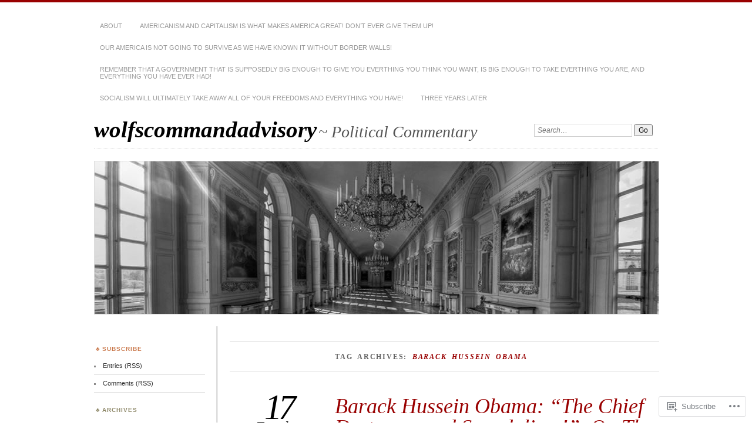

--- FILE ---
content_type: text/html; charset=UTF-8
request_url: https://wolfscommandadvisory.com/tag/barack-hussein-obama/
body_size: 20794
content:
<!DOCTYPE html>
<!--[if IE 7]>
<html id="ie7" lang="en">
<![endif]-->
<!--[if IE 8]>
<html id="ie8" lang="en">
<![endif]-->
<!--[if !(IE 7) & !(IE 8)]><!-->
<html lang="en">
<!--<![endif]-->
<head>
<meta charset="UTF-8" />
<meta name="viewport" content="width=device-width" />
<title>Barack Hussein Obama | wolfscommandadvisory</title>
<link rel="profile" href="http://gmpg.org/xfn/11" />
<link rel="pingback" href="https://wolfscommandadvisory.com/xmlrpc.php" />
<!--[if lt IE 9]>
<script src="https://s0.wp.com/wp-content/themes/pub/chateau/js/html5.js?m=1315596887i" type="text/javascript"></script>
<![endif]-->
<meta name='robots' content='max-image-preview:large' />

<!-- Async WordPress.com Remote Login -->
<script id="wpcom_remote_login_js">
var wpcom_remote_login_extra_auth = '';
function wpcom_remote_login_remove_dom_node_id( element_id ) {
	var dom_node = document.getElementById( element_id );
	if ( dom_node ) { dom_node.parentNode.removeChild( dom_node ); }
}
function wpcom_remote_login_remove_dom_node_classes( class_name ) {
	var dom_nodes = document.querySelectorAll( '.' + class_name );
	for ( var i = 0; i < dom_nodes.length; i++ ) {
		dom_nodes[ i ].parentNode.removeChild( dom_nodes[ i ] );
	}
}
function wpcom_remote_login_final_cleanup() {
	wpcom_remote_login_remove_dom_node_classes( "wpcom_remote_login_msg" );
	wpcom_remote_login_remove_dom_node_id( "wpcom_remote_login_key" );
	wpcom_remote_login_remove_dom_node_id( "wpcom_remote_login_validate" );
	wpcom_remote_login_remove_dom_node_id( "wpcom_remote_login_js" );
	wpcom_remote_login_remove_dom_node_id( "wpcom_request_access_iframe" );
	wpcom_remote_login_remove_dom_node_id( "wpcom_request_access_styles" );
}

// Watch for messages back from the remote login
window.addEventListener( "message", function( e ) {
	if ( e.origin === "https://r-login.wordpress.com" ) {
		var data = {};
		try {
			data = JSON.parse( e.data );
		} catch( e ) {
			wpcom_remote_login_final_cleanup();
			return;
		}

		if ( data.msg === 'LOGIN' ) {
			// Clean up the login check iframe
			wpcom_remote_login_remove_dom_node_id( "wpcom_remote_login_key" );

			var id_regex = new RegExp( /^[0-9]+$/ );
			var token_regex = new RegExp( /^.*|.*|.*$/ );
			if (
				token_regex.test( data.token )
				&& id_regex.test( data.wpcomid )
			) {
				// We have everything we need to ask for a login
				var script = document.createElement( "script" );
				script.setAttribute( "id", "wpcom_remote_login_validate" );
				script.src = '/remote-login.php?wpcom_remote_login=validate'
					+ '&wpcomid=' + data.wpcomid
					+ '&token=' + encodeURIComponent( data.token )
					+ '&host=' + window.location.protocol
					+ '//' + window.location.hostname
					+ '&postid=1999'
					+ '&is_singular=';
				document.body.appendChild( script );
			}

			return;
		}

		// Safari ITP, not logged in, so redirect
		if ( data.msg === 'LOGIN-REDIRECT' ) {
			window.location = 'https://wordpress.com/log-in?redirect_to=' + window.location.href;
			return;
		}

		// Safari ITP, storage access failed, remove the request
		if ( data.msg === 'LOGIN-REMOVE' ) {
			var css_zap = 'html { -webkit-transition: margin-top 1s; transition: margin-top 1s; } /* 9001 */ html { margin-top: 0 !important; } * html body { margin-top: 0 !important; } @media screen and ( max-width: 782px ) { html { margin-top: 0 !important; } * html body { margin-top: 0 !important; } }';
			var style_zap = document.createElement( 'style' );
			style_zap.type = 'text/css';
			style_zap.appendChild( document.createTextNode( css_zap ) );
			document.body.appendChild( style_zap );

			var e = document.getElementById( 'wpcom_request_access_iframe' );
			e.parentNode.removeChild( e );

			document.cookie = 'wordpress_com_login_access=denied; path=/; max-age=31536000';

			return;
		}

		// Safari ITP
		if ( data.msg === 'REQUEST_ACCESS' ) {
			console.log( 'request access: safari' );

			// Check ITP iframe enable/disable knob
			if ( wpcom_remote_login_extra_auth !== 'safari_itp_iframe' ) {
				return;
			}

			// If we are in a "private window" there is no ITP.
			var private_window = false;
			try {
				var opendb = window.openDatabase( null, null, null, null );
			} catch( e ) {
				private_window = true;
			}

			if ( private_window ) {
				console.log( 'private window' );
				return;
			}

			var iframe = document.createElement( 'iframe' );
			iframe.id = 'wpcom_request_access_iframe';
			iframe.setAttribute( 'scrolling', 'no' );
			iframe.setAttribute( 'sandbox', 'allow-storage-access-by-user-activation allow-scripts allow-same-origin allow-top-navigation-by-user-activation' );
			iframe.src = 'https://r-login.wordpress.com/remote-login.php?wpcom_remote_login=request_access&origin=' + encodeURIComponent( data.origin ) + '&wpcomid=' + encodeURIComponent( data.wpcomid );

			var css = 'html { -webkit-transition: margin-top 1s; transition: margin-top 1s; } /* 9001 */ html { margin-top: 46px !important; } * html body { margin-top: 46px !important; } @media screen and ( max-width: 660px ) { html { margin-top: 71px !important; } * html body { margin-top: 71px !important; } #wpcom_request_access_iframe { display: block; height: 71px !important; } } #wpcom_request_access_iframe { border: 0px; height: 46px; position: fixed; top: 0; left: 0; width: 100%; min-width: 100%; z-index: 99999; background: #23282d; } ';

			var style = document.createElement( 'style' );
			style.type = 'text/css';
			style.id = 'wpcom_request_access_styles';
			style.appendChild( document.createTextNode( css ) );
			document.body.appendChild( style );

			document.body.appendChild( iframe );
		}

		if ( data.msg === 'DONE' ) {
			wpcom_remote_login_final_cleanup();
		}
	}
}, false );

// Inject the remote login iframe after the page has had a chance to load
// more critical resources
window.addEventListener( "DOMContentLoaded", function( e ) {
	var iframe = document.createElement( "iframe" );
	iframe.style.display = "none";
	iframe.setAttribute( "scrolling", "no" );
	iframe.setAttribute( "id", "wpcom_remote_login_key" );
	iframe.src = "https://r-login.wordpress.com/remote-login.php"
		+ "?wpcom_remote_login=key"
		+ "&origin=aHR0cHM6Ly93b2xmc2NvbW1hbmRhZHZpc29yeS5jb20%3D"
		+ "&wpcomid=70317155"
		+ "&time=" + Math.floor( Date.now() / 1000 );
	document.body.appendChild( iframe );
}, false );
</script>
<link rel='dns-prefetch' href='//s0.wp.com' />
<link rel="alternate" type="application/rss+xml" title="wolfscommandadvisory &raquo; Feed" href="https://wolfscommandadvisory.com/feed/" />
<link rel="alternate" type="application/rss+xml" title="wolfscommandadvisory &raquo; Comments Feed" href="https://wolfscommandadvisory.com/comments/feed/" />
<link rel="alternate" type="application/rss+xml" title="wolfscommandadvisory &raquo; Barack Hussein Obama Tag Feed" href="https://wolfscommandadvisory.com/tag/barack-hussein-obama/feed/" />
	<script type="text/javascript">
		/* <![CDATA[ */
		function addLoadEvent(func) {
			var oldonload = window.onload;
			if (typeof window.onload != 'function') {
				window.onload = func;
			} else {
				window.onload = function () {
					oldonload();
					func();
				}
			}
		}
		/* ]]> */
	</script>
	<style id='wp-emoji-styles-inline-css'>

	img.wp-smiley, img.emoji {
		display: inline !important;
		border: none !important;
		box-shadow: none !important;
		height: 1em !important;
		width: 1em !important;
		margin: 0 0.07em !important;
		vertical-align: -0.1em !important;
		background: none !important;
		padding: 0 !important;
	}
/*# sourceURL=wp-emoji-styles-inline-css */
</style>
<link crossorigin='anonymous' rel='stylesheet' id='all-css-2-1' href='/wp-content/plugins/gutenberg-core/v22.2.0/build/styles/block-library/style.css?m=1764855221i&cssminify=yes' type='text/css' media='all' />
<style id='wp-block-library-inline-css'>
.has-text-align-justify {
	text-align:justify;
}
.has-text-align-justify{text-align:justify;}

/*# sourceURL=wp-block-library-inline-css */
</style><style id='global-styles-inline-css'>
:root{--wp--preset--aspect-ratio--square: 1;--wp--preset--aspect-ratio--4-3: 4/3;--wp--preset--aspect-ratio--3-4: 3/4;--wp--preset--aspect-ratio--3-2: 3/2;--wp--preset--aspect-ratio--2-3: 2/3;--wp--preset--aspect-ratio--16-9: 16/9;--wp--preset--aspect-ratio--9-16: 9/16;--wp--preset--color--black: #000000;--wp--preset--color--cyan-bluish-gray: #abb8c3;--wp--preset--color--white: #ffffff;--wp--preset--color--pale-pink: #f78da7;--wp--preset--color--vivid-red: #cf2e2e;--wp--preset--color--luminous-vivid-orange: #ff6900;--wp--preset--color--luminous-vivid-amber: #fcb900;--wp--preset--color--light-green-cyan: #7bdcb5;--wp--preset--color--vivid-green-cyan: #00d084;--wp--preset--color--pale-cyan-blue: #8ed1fc;--wp--preset--color--vivid-cyan-blue: #0693e3;--wp--preset--color--vivid-purple: #9b51e0;--wp--preset--gradient--vivid-cyan-blue-to-vivid-purple: linear-gradient(135deg,rgb(6,147,227) 0%,rgb(155,81,224) 100%);--wp--preset--gradient--light-green-cyan-to-vivid-green-cyan: linear-gradient(135deg,rgb(122,220,180) 0%,rgb(0,208,130) 100%);--wp--preset--gradient--luminous-vivid-amber-to-luminous-vivid-orange: linear-gradient(135deg,rgb(252,185,0) 0%,rgb(255,105,0) 100%);--wp--preset--gradient--luminous-vivid-orange-to-vivid-red: linear-gradient(135deg,rgb(255,105,0) 0%,rgb(207,46,46) 100%);--wp--preset--gradient--very-light-gray-to-cyan-bluish-gray: linear-gradient(135deg,rgb(238,238,238) 0%,rgb(169,184,195) 100%);--wp--preset--gradient--cool-to-warm-spectrum: linear-gradient(135deg,rgb(74,234,220) 0%,rgb(151,120,209) 20%,rgb(207,42,186) 40%,rgb(238,44,130) 60%,rgb(251,105,98) 80%,rgb(254,248,76) 100%);--wp--preset--gradient--blush-light-purple: linear-gradient(135deg,rgb(255,206,236) 0%,rgb(152,150,240) 100%);--wp--preset--gradient--blush-bordeaux: linear-gradient(135deg,rgb(254,205,165) 0%,rgb(254,45,45) 50%,rgb(107,0,62) 100%);--wp--preset--gradient--luminous-dusk: linear-gradient(135deg,rgb(255,203,112) 0%,rgb(199,81,192) 50%,rgb(65,88,208) 100%);--wp--preset--gradient--pale-ocean: linear-gradient(135deg,rgb(255,245,203) 0%,rgb(182,227,212) 50%,rgb(51,167,181) 100%);--wp--preset--gradient--electric-grass: linear-gradient(135deg,rgb(202,248,128) 0%,rgb(113,206,126) 100%);--wp--preset--gradient--midnight: linear-gradient(135deg,rgb(2,3,129) 0%,rgb(40,116,252) 100%);--wp--preset--font-size--small: 13px;--wp--preset--font-size--medium: 20px;--wp--preset--font-size--large: 36px;--wp--preset--font-size--x-large: 42px;--wp--preset--font-family--albert-sans: 'Albert Sans', sans-serif;--wp--preset--font-family--alegreya: Alegreya, serif;--wp--preset--font-family--arvo: Arvo, serif;--wp--preset--font-family--bodoni-moda: 'Bodoni Moda', serif;--wp--preset--font-family--bricolage-grotesque: 'Bricolage Grotesque', sans-serif;--wp--preset--font-family--cabin: Cabin, sans-serif;--wp--preset--font-family--chivo: Chivo, sans-serif;--wp--preset--font-family--commissioner: Commissioner, sans-serif;--wp--preset--font-family--cormorant: Cormorant, serif;--wp--preset--font-family--courier-prime: 'Courier Prime', monospace;--wp--preset--font-family--crimson-pro: 'Crimson Pro', serif;--wp--preset--font-family--dm-mono: 'DM Mono', monospace;--wp--preset--font-family--dm-sans: 'DM Sans', sans-serif;--wp--preset--font-family--dm-serif-display: 'DM Serif Display', serif;--wp--preset--font-family--domine: Domine, serif;--wp--preset--font-family--eb-garamond: 'EB Garamond', serif;--wp--preset--font-family--epilogue: Epilogue, sans-serif;--wp--preset--font-family--fahkwang: Fahkwang, sans-serif;--wp--preset--font-family--figtree: Figtree, sans-serif;--wp--preset--font-family--fira-sans: 'Fira Sans', sans-serif;--wp--preset--font-family--fjalla-one: 'Fjalla One', sans-serif;--wp--preset--font-family--fraunces: Fraunces, serif;--wp--preset--font-family--gabarito: Gabarito, system-ui;--wp--preset--font-family--ibm-plex-mono: 'IBM Plex Mono', monospace;--wp--preset--font-family--ibm-plex-sans: 'IBM Plex Sans', sans-serif;--wp--preset--font-family--ibarra-real-nova: 'Ibarra Real Nova', serif;--wp--preset--font-family--instrument-serif: 'Instrument Serif', serif;--wp--preset--font-family--inter: Inter, sans-serif;--wp--preset--font-family--josefin-sans: 'Josefin Sans', sans-serif;--wp--preset--font-family--jost: Jost, sans-serif;--wp--preset--font-family--libre-baskerville: 'Libre Baskerville', serif;--wp--preset--font-family--libre-franklin: 'Libre Franklin', sans-serif;--wp--preset--font-family--literata: Literata, serif;--wp--preset--font-family--lora: Lora, serif;--wp--preset--font-family--merriweather: Merriweather, serif;--wp--preset--font-family--montserrat: Montserrat, sans-serif;--wp--preset--font-family--newsreader: Newsreader, serif;--wp--preset--font-family--noto-sans-mono: 'Noto Sans Mono', sans-serif;--wp--preset--font-family--nunito: Nunito, sans-serif;--wp--preset--font-family--open-sans: 'Open Sans', sans-serif;--wp--preset--font-family--overpass: Overpass, sans-serif;--wp--preset--font-family--pt-serif: 'PT Serif', serif;--wp--preset--font-family--petrona: Petrona, serif;--wp--preset--font-family--piazzolla: Piazzolla, serif;--wp--preset--font-family--playfair-display: 'Playfair Display', serif;--wp--preset--font-family--plus-jakarta-sans: 'Plus Jakarta Sans', sans-serif;--wp--preset--font-family--poppins: Poppins, sans-serif;--wp--preset--font-family--raleway: Raleway, sans-serif;--wp--preset--font-family--roboto: Roboto, sans-serif;--wp--preset--font-family--roboto-slab: 'Roboto Slab', serif;--wp--preset--font-family--rubik: Rubik, sans-serif;--wp--preset--font-family--rufina: Rufina, serif;--wp--preset--font-family--sora: Sora, sans-serif;--wp--preset--font-family--source-sans-3: 'Source Sans 3', sans-serif;--wp--preset--font-family--source-serif-4: 'Source Serif 4', serif;--wp--preset--font-family--space-mono: 'Space Mono', monospace;--wp--preset--font-family--syne: Syne, sans-serif;--wp--preset--font-family--texturina: Texturina, serif;--wp--preset--font-family--urbanist: Urbanist, sans-serif;--wp--preset--font-family--work-sans: 'Work Sans', sans-serif;--wp--preset--spacing--20: 0.44rem;--wp--preset--spacing--30: 0.67rem;--wp--preset--spacing--40: 1rem;--wp--preset--spacing--50: 1.5rem;--wp--preset--spacing--60: 2.25rem;--wp--preset--spacing--70: 3.38rem;--wp--preset--spacing--80: 5.06rem;--wp--preset--shadow--natural: 6px 6px 9px rgba(0, 0, 0, 0.2);--wp--preset--shadow--deep: 12px 12px 50px rgba(0, 0, 0, 0.4);--wp--preset--shadow--sharp: 6px 6px 0px rgba(0, 0, 0, 0.2);--wp--preset--shadow--outlined: 6px 6px 0px -3px rgb(255, 255, 255), 6px 6px rgb(0, 0, 0);--wp--preset--shadow--crisp: 6px 6px 0px rgb(0, 0, 0);}:where(.is-layout-flex){gap: 0.5em;}:where(.is-layout-grid){gap: 0.5em;}body .is-layout-flex{display: flex;}.is-layout-flex{flex-wrap: wrap;align-items: center;}.is-layout-flex > :is(*, div){margin: 0;}body .is-layout-grid{display: grid;}.is-layout-grid > :is(*, div){margin: 0;}:where(.wp-block-columns.is-layout-flex){gap: 2em;}:where(.wp-block-columns.is-layout-grid){gap: 2em;}:where(.wp-block-post-template.is-layout-flex){gap: 1.25em;}:where(.wp-block-post-template.is-layout-grid){gap: 1.25em;}.has-black-color{color: var(--wp--preset--color--black) !important;}.has-cyan-bluish-gray-color{color: var(--wp--preset--color--cyan-bluish-gray) !important;}.has-white-color{color: var(--wp--preset--color--white) !important;}.has-pale-pink-color{color: var(--wp--preset--color--pale-pink) !important;}.has-vivid-red-color{color: var(--wp--preset--color--vivid-red) !important;}.has-luminous-vivid-orange-color{color: var(--wp--preset--color--luminous-vivid-orange) !important;}.has-luminous-vivid-amber-color{color: var(--wp--preset--color--luminous-vivid-amber) !important;}.has-light-green-cyan-color{color: var(--wp--preset--color--light-green-cyan) !important;}.has-vivid-green-cyan-color{color: var(--wp--preset--color--vivid-green-cyan) !important;}.has-pale-cyan-blue-color{color: var(--wp--preset--color--pale-cyan-blue) !important;}.has-vivid-cyan-blue-color{color: var(--wp--preset--color--vivid-cyan-blue) !important;}.has-vivid-purple-color{color: var(--wp--preset--color--vivid-purple) !important;}.has-black-background-color{background-color: var(--wp--preset--color--black) !important;}.has-cyan-bluish-gray-background-color{background-color: var(--wp--preset--color--cyan-bluish-gray) !important;}.has-white-background-color{background-color: var(--wp--preset--color--white) !important;}.has-pale-pink-background-color{background-color: var(--wp--preset--color--pale-pink) !important;}.has-vivid-red-background-color{background-color: var(--wp--preset--color--vivid-red) !important;}.has-luminous-vivid-orange-background-color{background-color: var(--wp--preset--color--luminous-vivid-orange) !important;}.has-luminous-vivid-amber-background-color{background-color: var(--wp--preset--color--luminous-vivid-amber) !important;}.has-light-green-cyan-background-color{background-color: var(--wp--preset--color--light-green-cyan) !important;}.has-vivid-green-cyan-background-color{background-color: var(--wp--preset--color--vivid-green-cyan) !important;}.has-pale-cyan-blue-background-color{background-color: var(--wp--preset--color--pale-cyan-blue) !important;}.has-vivid-cyan-blue-background-color{background-color: var(--wp--preset--color--vivid-cyan-blue) !important;}.has-vivid-purple-background-color{background-color: var(--wp--preset--color--vivid-purple) !important;}.has-black-border-color{border-color: var(--wp--preset--color--black) !important;}.has-cyan-bluish-gray-border-color{border-color: var(--wp--preset--color--cyan-bluish-gray) !important;}.has-white-border-color{border-color: var(--wp--preset--color--white) !important;}.has-pale-pink-border-color{border-color: var(--wp--preset--color--pale-pink) !important;}.has-vivid-red-border-color{border-color: var(--wp--preset--color--vivid-red) !important;}.has-luminous-vivid-orange-border-color{border-color: var(--wp--preset--color--luminous-vivid-orange) !important;}.has-luminous-vivid-amber-border-color{border-color: var(--wp--preset--color--luminous-vivid-amber) !important;}.has-light-green-cyan-border-color{border-color: var(--wp--preset--color--light-green-cyan) !important;}.has-vivid-green-cyan-border-color{border-color: var(--wp--preset--color--vivid-green-cyan) !important;}.has-pale-cyan-blue-border-color{border-color: var(--wp--preset--color--pale-cyan-blue) !important;}.has-vivid-cyan-blue-border-color{border-color: var(--wp--preset--color--vivid-cyan-blue) !important;}.has-vivid-purple-border-color{border-color: var(--wp--preset--color--vivid-purple) !important;}.has-vivid-cyan-blue-to-vivid-purple-gradient-background{background: var(--wp--preset--gradient--vivid-cyan-blue-to-vivid-purple) !important;}.has-light-green-cyan-to-vivid-green-cyan-gradient-background{background: var(--wp--preset--gradient--light-green-cyan-to-vivid-green-cyan) !important;}.has-luminous-vivid-amber-to-luminous-vivid-orange-gradient-background{background: var(--wp--preset--gradient--luminous-vivid-amber-to-luminous-vivid-orange) !important;}.has-luminous-vivid-orange-to-vivid-red-gradient-background{background: var(--wp--preset--gradient--luminous-vivid-orange-to-vivid-red) !important;}.has-very-light-gray-to-cyan-bluish-gray-gradient-background{background: var(--wp--preset--gradient--very-light-gray-to-cyan-bluish-gray) !important;}.has-cool-to-warm-spectrum-gradient-background{background: var(--wp--preset--gradient--cool-to-warm-spectrum) !important;}.has-blush-light-purple-gradient-background{background: var(--wp--preset--gradient--blush-light-purple) !important;}.has-blush-bordeaux-gradient-background{background: var(--wp--preset--gradient--blush-bordeaux) !important;}.has-luminous-dusk-gradient-background{background: var(--wp--preset--gradient--luminous-dusk) !important;}.has-pale-ocean-gradient-background{background: var(--wp--preset--gradient--pale-ocean) !important;}.has-electric-grass-gradient-background{background: var(--wp--preset--gradient--electric-grass) !important;}.has-midnight-gradient-background{background: var(--wp--preset--gradient--midnight) !important;}.has-small-font-size{font-size: var(--wp--preset--font-size--small) !important;}.has-medium-font-size{font-size: var(--wp--preset--font-size--medium) !important;}.has-large-font-size{font-size: var(--wp--preset--font-size--large) !important;}.has-x-large-font-size{font-size: var(--wp--preset--font-size--x-large) !important;}.has-albert-sans-font-family{font-family: var(--wp--preset--font-family--albert-sans) !important;}.has-alegreya-font-family{font-family: var(--wp--preset--font-family--alegreya) !important;}.has-arvo-font-family{font-family: var(--wp--preset--font-family--arvo) !important;}.has-bodoni-moda-font-family{font-family: var(--wp--preset--font-family--bodoni-moda) !important;}.has-bricolage-grotesque-font-family{font-family: var(--wp--preset--font-family--bricolage-grotesque) !important;}.has-cabin-font-family{font-family: var(--wp--preset--font-family--cabin) !important;}.has-chivo-font-family{font-family: var(--wp--preset--font-family--chivo) !important;}.has-commissioner-font-family{font-family: var(--wp--preset--font-family--commissioner) !important;}.has-cormorant-font-family{font-family: var(--wp--preset--font-family--cormorant) !important;}.has-courier-prime-font-family{font-family: var(--wp--preset--font-family--courier-prime) !important;}.has-crimson-pro-font-family{font-family: var(--wp--preset--font-family--crimson-pro) !important;}.has-dm-mono-font-family{font-family: var(--wp--preset--font-family--dm-mono) !important;}.has-dm-sans-font-family{font-family: var(--wp--preset--font-family--dm-sans) !important;}.has-dm-serif-display-font-family{font-family: var(--wp--preset--font-family--dm-serif-display) !important;}.has-domine-font-family{font-family: var(--wp--preset--font-family--domine) !important;}.has-eb-garamond-font-family{font-family: var(--wp--preset--font-family--eb-garamond) !important;}.has-epilogue-font-family{font-family: var(--wp--preset--font-family--epilogue) !important;}.has-fahkwang-font-family{font-family: var(--wp--preset--font-family--fahkwang) !important;}.has-figtree-font-family{font-family: var(--wp--preset--font-family--figtree) !important;}.has-fira-sans-font-family{font-family: var(--wp--preset--font-family--fira-sans) !important;}.has-fjalla-one-font-family{font-family: var(--wp--preset--font-family--fjalla-one) !important;}.has-fraunces-font-family{font-family: var(--wp--preset--font-family--fraunces) !important;}.has-gabarito-font-family{font-family: var(--wp--preset--font-family--gabarito) !important;}.has-ibm-plex-mono-font-family{font-family: var(--wp--preset--font-family--ibm-plex-mono) !important;}.has-ibm-plex-sans-font-family{font-family: var(--wp--preset--font-family--ibm-plex-sans) !important;}.has-ibarra-real-nova-font-family{font-family: var(--wp--preset--font-family--ibarra-real-nova) !important;}.has-instrument-serif-font-family{font-family: var(--wp--preset--font-family--instrument-serif) !important;}.has-inter-font-family{font-family: var(--wp--preset--font-family--inter) !important;}.has-josefin-sans-font-family{font-family: var(--wp--preset--font-family--josefin-sans) !important;}.has-jost-font-family{font-family: var(--wp--preset--font-family--jost) !important;}.has-libre-baskerville-font-family{font-family: var(--wp--preset--font-family--libre-baskerville) !important;}.has-libre-franklin-font-family{font-family: var(--wp--preset--font-family--libre-franklin) !important;}.has-literata-font-family{font-family: var(--wp--preset--font-family--literata) !important;}.has-lora-font-family{font-family: var(--wp--preset--font-family--lora) !important;}.has-merriweather-font-family{font-family: var(--wp--preset--font-family--merriweather) !important;}.has-montserrat-font-family{font-family: var(--wp--preset--font-family--montserrat) !important;}.has-newsreader-font-family{font-family: var(--wp--preset--font-family--newsreader) !important;}.has-noto-sans-mono-font-family{font-family: var(--wp--preset--font-family--noto-sans-mono) !important;}.has-nunito-font-family{font-family: var(--wp--preset--font-family--nunito) !important;}.has-open-sans-font-family{font-family: var(--wp--preset--font-family--open-sans) !important;}.has-overpass-font-family{font-family: var(--wp--preset--font-family--overpass) !important;}.has-pt-serif-font-family{font-family: var(--wp--preset--font-family--pt-serif) !important;}.has-petrona-font-family{font-family: var(--wp--preset--font-family--petrona) !important;}.has-piazzolla-font-family{font-family: var(--wp--preset--font-family--piazzolla) !important;}.has-playfair-display-font-family{font-family: var(--wp--preset--font-family--playfair-display) !important;}.has-plus-jakarta-sans-font-family{font-family: var(--wp--preset--font-family--plus-jakarta-sans) !important;}.has-poppins-font-family{font-family: var(--wp--preset--font-family--poppins) !important;}.has-raleway-font-family{font-family: var(--wp--preset--font-family--raleway) !important;}.has-roboto-font-family{font-family: var(--wp--preset--font-family--roboto) !important;}.has-roboto-slab-font-family{font-family: var(--wp--preset--font-family--roboto-slab) !important;}.has-rubik-font-family{font-family: var(--wp--preset--font-family--rubik) !important;}.has-rufina-font-family{font-family: var(--wp--preset--font-family--rufina) !important;}.has-sora-font-family{font-family: var(--wp--preset--font-family--sora) !important;}.has-source-sans-3-font-family{font-family: var(--wp--preset--font-family--source-sans-3) !important;}.has-source-serif-4-font-family{font-family: var(--wp--preset--font-family--source-serif-4) !important;}.has-space-mono-font-family{font-family: var(--wp--preset--font-family--space-mono) !important;}.has-syne-font-family{font-family: var(--wp--preset--font-family--syne) !important;}.has-texturina-font-family{font-family: var(--wp--preset--font-family--texturina) !important;}.has-urbanist-font-family{font-family: var(--wp--preset--font-family--urbanist) !important;}.has-work-sans-font-family{font-family: var(--wp--preset--font-family--work-sans) !important;}
/*# sourceURL=global-styles-inline-css */
</style>

<style id='classic-theme-styles-inline-css'>
/*! This file is auto-generated */
.wp-block-button__link{color:#fff;background-color:#32373c;border-radius:9999px;box-shadow:none;text-decoration:none;padding:calc(.667em + 2px) calc(1.333em + 2px);font-size:1.125em}.wp-block-file__button{background:#32373c;color:#fff;text-decoration:none}
/*# sourceURL=/wp-includes/css/classic-themes.min.css */
</style>
<link crossorigin='anonymous' rel='stylesheet' id='all-css-4-1' href='/_static/??-eJx9kNsKwjAMQH/[base64]&cssminify=yes' type='text/css' media='all' />
<link crossorigin='anonymous' rel='stylesheet' id='print-css-5-1' href='/wp-content/mu-plugins/global-print/global-print.css?m=1465851035i&cssminify=yes' type='text/css' media='print' />
<style id='jetpack-global-styles-frontend-style-inline-css'>
:root { --font-headings: unset; --font-base: unset; --font-headings-default: -apple-system,BlinkMacSystemFont,"Segoe UI",Roboto,Oxygen-Sans,Ubuntu,Cantarell,"Helvetica Neue",sans-serif; --font-base-default: -apple-system,BlinkMacSystemFont,"Segoe UI",Roboto,Oxygen-Sans,Ubuntu,Cantarell,"Helvetica Neue",sans-serif;}
/*# sourceURL=jetpack-global-styles-frontend-style-inline-css */
</style>
<link crossorigin='anonymous' rel='stylesheet' id='all-css-8-1' href='/wp-content/themes/h4/global.css?m=1420737423i&cssminify=yes' type='text/css' media='all' />
<script type="text/javascript" id="wpcom-actionbar-placeholder-js-extra">
/* <![CDATA[ */
var actionbardata = {"siteID":"70317155","postID":"0","siteURL":"https://wolfscommandadvisory.com","xhrURL":"https://wolfscommandadvisory.com/wp-admin/admin-ajax.php","nonce":"2b992cfbfc","isLoggedIn":"","statusMessage":"","subsEmailDefault":"instantly","proxyScriptUrl":"https://s0.wp.com/wp-content/js/wpcom-proxy-request.js?m=1513050504i&amp;ver=20211021","i18n":{"followedText":"New posts from this site will now appear in your \u003Ca href=\"https://wordpress.com/reader\"\u003EReader\u003C/a\u003E","foldBar":"Collapse this bar","unfoldBar":"Expand this bar","shortLinkCopied":"Shortlink copied to clipboard."}};
//# sourceURL=wpcom-actionbar-placeholder-js-extra
/* ]]> */
</script>
<script type="text/javascript" id="jetpack-mu-wpcom-settings-js-before">
/* <![CDATA[ */
var JETPACK_MU_WPCOM_SETTINGS = {"assetsUrl":"https://s0.wp.com/wp-content/mu-plugins/jetpack-mu-wpcom-plugin/moon/jetpack_vendor/automattic/jetpack-mu-wpcom/src/build/"};
//# sourceURL=jetpack-mu-wpcom-settings-js-before
/* ]]> */
</script>
<script crossorigin='anonymous' type='text/javascript'  src='/wp-content/js/rlt-proxy.js?m=1720530689i'></script>
<script type="text/javascript" id="rlt-proxy-js-after">
/* <![CDATA[ */
	rltInitialize( {"token":null,"iframeOrigins":["https:\/\/widgets.wp.com"]} );
//# sourceURL=rlt-proxy-js-after
/* ]]> */
</script>
<link rel="EditURI" type="application/rsd+xml" title="RSD" href="https://wolfscommandadvisory.wordpress.com/xmlrpc.php?rsd" />
<meta name="generator" content="WordPress.com" />

<!-- Jetpack Open Graph Tags -->
<meta property="og:type" content="website" />
<meta property="og:title" content="Barack Hussein Obama &#8211; wolfscommandadvisory" />
<meta property="og:url" content="https://wolfscommandadvisory.com/tag/barack-hussein-obama/" />
<meta property="og:site_name" content="wolfscommandadvisory" />
<meta property="og:image" content="https://s0.wp.com/i/blank.jpg?m=1383295312i" />
<meta property="og:image:width" content="200" />
<meta property="og:image:height" content="200" />
<meta property="og:image:alt" content="" />
<meta property="og:locale" content="en_US" />

<!-- End Jetpack Open Graph Tags -->
<link rel="shortcut icon" type="image/x-icon" href="https://s0.wp.com/i/favicon.ico?m=1713425267i" sizes="16x16 24x24 32x32 48x48" />
<link rel="icon" type="image/x-icon" href="https://s0.wp.com/i/favicon.ico?m=1713425267i" sizes="16x16 24x24 32x32 48x48" />
<link rel="apple-touch-icon" href="https://s0.wp.com/i/webclip.png?m=1713868326i" />
<link rel='openid.server' href='https://wolfscommandadvisory.com/?openidserver=1' />
<link rel='openid.delegate' href='https://wolfscommandadvisory.com/' />
<link rel="search" type="application/opensearchdescription+xml" href="https://wolfscommandadvisory.com/osd.xml" title="wolfscommandadvisory" />
<link rel="search" type="application/opensearchdescription+xml" href="https://s1.wp.com/opensearch.xml" title="WordPress.com" />
		<style type="text/css">
			.recentcomments a {
				display: inline !important;
				padding: 0 !important;
				margin: 0 !important;
			}

			table.recentcommentsavatartop img.avatar, table.recentcommentsavatarend img.avatar {
				border: 0px;
				margin: 0;
			}

			table.recentcommentsavatartop a, table.recentcommentsavatarend a {
				border: 0px !important;
				background-color: transparent !important;
			}

			td.recentcommentsavatarend, td.recentcommentsavatartop {
				padding: 0px 0px 1px 0px;
				margin: 0px;
			}

			td.recentcommentstextend {
				border: none !important;
				padding: 0px 0px 2px 10px;
			}

			.rtl td.recentcommentstextend {
				padding: 0px 10px 2px 0px;
			}

			td.recentcommentstexttop {
				border: none;
				padding: 0px 0px 0px 10px;
			}

			.rtl td.recentcommentstexttop {
				padding: 0px 10px 0px 0px;
			}
		</style>
		<meta name="description" content="Posts about Barack Hussein Obama written by wolfknows" />
</head>

<body class="archive tag tag-barack-hussein-obama tag-549016 wp-theme-pubchateau customizer-styles-applied two-column sidebar-content jetpack-reblog-enabled">
<div id="page" class="hfeed">
		<div id="page-inner">
		<header id="branding" role="banner">
			<nav id="menu" role="navigation">
				<ul class="menu clear-fix">
<li class="page_item page-item-1"><a href="https://wolfscommandadvisory.com/about/">About</a></li>
<li class="page_item page-item-2442"><a href="https://wolfscommandadvisory.com/americanism-and-capitalism-is-what-makes-america-great-dont-ever-give-them-up/">Americanism and Capitalism is What Makes America Great!  Don&#8217;t Ever Give Them Up!</a></li>
<li class="page_item page-item-2440"><a href="https://wolfscommandadvisory.com/our-america-is-not-going-survive-as-we-have-known-it-without-border-walls/">OUR AMERICA IS NOT GOING TO SURVIVE AS WE HAVE KNOWN IT WITHOUT BORDER WALLS!</a></li>
<li class="page_item page-item-2475"><a href="https://wolfscommandadvisory.com/remember-that-a-government-that-is-supposedly-big-enough-to-give-you-everthing-you-think-you-want-is-big-enough-to-take-everthing-you-are-and-everything-you-have-ever-had/">REMEMBER THAT A GOVERNMENT THAT IS SUPPOSEDLY BIG ENOUGH TO GIVE YOU EVERTHING YOU THINK YOU WANT, IS BIG ENOUGH TO TAKE EVERTHING YOU ARE, AND EVERYTHING YOU HAVE EVER HAD!</a></li>
<li class="page_item page-item-2480"><a href="https://wolfscommandadvisory.com/socialism-will-ultimately-take-away-all-of-your-freedoms-and-everything-you-have/">SOCIALISM WILL ULTIMATELY TAKE AWAY ALL OF YOUR FREEDOMS AND EVERYTHING YOU HAVE!</a></li>
<li class="page_item page-item-2611"><a href="https://wolfscommandadvisory.com/three-years-later/">THREE YEARS LATER</a></li>
</ul>
			</nav><!-- end #menu -->

			<div id="main-title">
				<hgroup>
					<h1 id="site-title"><a href="https://wolfscommandadvisory.com/" title="wolfscommandadvisory" rel="home">wolfscommandadvisory</a></h1>
												<h2 id="site-description">~ Political Commentary</h2>
									</hgroup>
			</div><!-- end #main-title -->

							<div id="search">
					
<form method="get" action="https://wolfscommandadvisory.com//" >
	<div>
		<label for="s" class="assistive-text">Search:</label>
		<input type="text" value="Search&hellip;" name="s" id="s" onfocus="this.value=''" />
		<input type="submit" name="search" value="Go" />
	</div>
</form>
				</div><!-- end #search -->
			
			<div id="main-image">
							<a href="https://wolfscommandadvisory.com/">
													<img src="https://s0.wp.com/wp-content/themes/pub/chateau/images/chateau-default.jpg?m=1391150900i" width="960" height="260" alt="wolfscommandadvisory" title="wolfscommandadvisory" />
									</a>
						</div><!-- end #main-image -->
		</header><!-- #branding -->
		<div id="main" class="clear-fix">
<div id="primary">
	<div id="content" class="clear-fix" role="main">
		<div class="more-posts">

			
				<header class="page-header">
					<h1 class="page-title">
						Tag Archives: <em>Barack Hussein Obama</em>					</h1>
				</header>

				
				<article id="post-1999" class="post-1999 post type-post status-publish format-standard hentry category-critical-information-sources-facts-and-commentary tag-barack-hussein-obama tag-chief-destroyer tag-gun-control-is-people-control tag-obama tag-obama-care-is-a-train-wreck tag-obama-is-a-tyrant tag-scandalizer tag-scandals tag-stop-obama">
	<header class="post-title">
								<h1><a href="https://wolfscommandadvisory.com/2017/01/17/barack-hussein-obama-the-chief-destroyer-and-scandalizer-on-the-way-out-the-door-we-have-to-know-that-proof-is-in-the-pudding-he-was-the-worst-president-ever/" rel="bookmark">Barack Hussein Obama: “The Chief Destroyer and Scandalizer!”&#8211;On The Way Out The Door, We Have To Know That Proof Is In The Pudding&#8211;He Was The Worst President&nbsp;Ever!!</a></h1>								<a href="https://wolfscommandadvisory.com/2017/01/17/barack-hussein-obama-the-chief-destroyer-and-scandalizer-on-the-way-out-the-door-we-have-to-know-that-proof-is-in-the-pudding-he-was-the-worst-president-ever/" class="post-permalink">		<p class="post-date">
			<strong>17</strong>
			<em>Tuesday</em>
			<span>Jan 2017</span>
		</p>
	</a>
	<div class="post-info clear-fix">
		<p>
			Posted <span class="by-author"> by <span class="author vcard"><a class="url fn n" href="https://wolfscommandadvisory.com/author/wolfknows/" title="View all posts by wolfknows" rel="author">wolfknows</a></span></span> in <a href="https://wolfscommandadvisory.com/category/critical-information-sources-facts-and-commentary/" rel="category tag">Critical Information Sources, Facts, and Commentary</a>		</p>
		<p class="post-com-count">
			<strong>&asymp; <a href="https://wolfscommandadvisory.com/2017/01/17/barack-hussein-obama-the-chief-destroyer-and-scandalizer-on-the-way-out-the-door-we-have-to-know-that-proof-is-in-the-pudding-he-was-the-worst-president-ever/#respond">Leave a comment</a></strong>
		</p>
	</div><!-- end .post-info -->
						</header><!-- end .post-title -->
	<div class="post-content clear-fix">

			<div class="post-extras">
				<p><strong>Tags</strong></p><p><a href="https://wolfscommandadvisory.com/tag/barack-hussein-obama/" rel="tag">Barack Hussein Obama</a>, <a href="https://wolfscommandadvisory.com/tag/chief-destroyer/" rel="tag">Chief Destroyer</a>, <a href="https://wolfscommandadvisory.com/tag/gun-control-is-people-control/" rel="tag">Gun Control is People Control</a>, <a href="https://wolfscommandadvisory.com/tag/obama/" rel="tag">Obama</a>, <a href="https://wolfscommandadvisory.com/tag/obama-care-is-a-train-wreck/" rel="tag">Obama Care Is A Train Wreck</a>, <a href="https://wolfscommandadvisory.com/tag/obama-is-a-tyrant/" rel="tag">Obama is a Tyrant</a>, <a href="https://wolfscommandadvisory.com/tag/scandalizer/" rel="tag">Scandalizer</a>, <a href="https://wolfscommandadvisory.com/tag/scandals/" rel="tag">Scandals</a>, <a href="https://wolfscommandadvisory.com/tag/stop-obama/" rel="tag">Stop Obama</a></p>	</div><!-- end .post-extras -->

		<div class="post-entry">
			<p><span style="color:#000080;"><em><strong>I ORIGINALLY PUBLISHED THIS ON JULY 3, 2014&#8211;STILL COMPLETELY TRUE!  &#8211;WOLF&#8211;</strong></em></span></p>
<p>Under this president, we’ve seen more lying, cheating, stealing, immorality, social decline, political and judicial tampering, and cowardice in many ways! We’ve watched our citizens go further down the drain as they are letting themselves be herded like a bunch of helpless sheep being taken to slaughter, and they are so unbelievably gullible, complacent, and stupid as to seemingly not have a clue as to what’s really happening to all of us and our country, our America! They waste their valuable time on frivolous, tasteless, useless pursuits!!</p>
<p>Under this president, moral decay is running rampant, what with the Boy Scouts now tainted by it, and Mary and Sue, Bill and John, all hooked up and marrying each other – what a big, sick circus of immoral events! Also, look at your children and the attitudes and policies towards encouraging sexual activities at an earlier age, next morning birth control pills, free condoms, and ultimately, abortion (murder) – all being pushed big time by this beast of a president and his progressive, liberal, and socialist accomplices. They are not supporting the sanctity of heterosexual marriage, our natural and God-given right!! Traditional marriages and families are being stressed, pressured, slammed down, disrespected, and minimized as to their real importance in our civilized society!!</p>
<p>Under this president, there was an opportunity to be had, where he could have done wonders to help bring our country closer together in all areas, but he has done everything he can to divide and screw us all up! Racism and disharmony is running rampant! He is the divider and chief destroyer – a one man wrecking ball!!</p>
<p>Under this president, chaos and mind screwing is on his agenda and that of his minions and the complicit liberal media! Controlling all of the sheep is the main agenda! With great headways being made in getting as many people on welfare, disability welfare, food stamps, government giveaways and subsidy programs of all kinds, crony capitalism, bailouts, grants, illegal money laundering and incentive programs, the borrowing of money, the creation of corrupt policies and massive dollar printing designed to keep the ruling class in power in every way! He has almost cemented up his constituency of sheeple to be dependent on his government! To heck with all of us good American Citizens that he is intent on turning into his subjects! All that matters to this king, and his accomplices and minions, is more and more power! To heck with America!&#8211;A country that he and they loathe and want to bring down in so many ways anyway! How can good people like, support, or tolerate this tyrant, this abomination, this bad man, this king want-to-be, this sorry president? People Have Got To Wake the Heck Up!!</p>
<p>Under this president, our country has lost its place militarily, strategically, internationally, financially, morally, physically, religiously, intelligently, and mightily! With this deviously determined tyrant at the helm, our country is in sharp decline and heading to heck in a hand basket! The worst part about all of this is that the decline of our America is being orchestrated on purpose for the ultimate goals of total control over all of us and our country, and for the promotion, spreading, and aggrandizement of their progressive, liberal, socialist agenda, and more power for their evil and arrogant political and elitist ruling class! Under this president, we are seeing tyranny take over, and a king being created to rule our America with an iron hand! Our Country’s Founders Feared This!!</p>
<p>Under this president, our economy is a midget of itself because this president and his crooks, creeps, thieves, cronies and minions want it to be!! We have seen our country’s economy just putt along barely on life support! We have not seen much done at all to help fix the serious problems with the housing industry, including the construction, sales, and mortgaging of homes, new or existing, and there is and has been record unemployment! It’s not getting any better! There are so many people out of work and hurting financially! The unemployment figures and statistics are wrongfully manipulated and misrepresented to cover up the true picture of what’s really going on and how bad things really are!! All we hear is more talk and more blame for everyone but Obama!!</p>
<p>Under this president, we have seen the misappropriation of stimulus and bailout money. We have seen tampering and bailouts in many areas of the car industry. We have seen extreme amounts of money paid out to many environmentally (green) aimed companies that have gone under for the most part. This knucklehead has wasted so much money, and screwed up so many things, and in the process has gotten paybacks, kickbacks, and political contributions for he and his to continue to do more of the same &#8211; all the while taking us and our country further down the drain and deeper into more terrible debt. He has almost doubled our total debt from what it was from the beginning of our country’s founding to when he first became president in 2008. He is guilty of many unbelievably bad decisions, policies, and rules/regulations that he has caused to be loaded onto our backs, both individually and as a country. Lawlessness, stupidity, lack of common sense, and insanity doesn’t fully explain the whole story about all of the bad stuff and damage he has perpetuated on our country already! There are many evil, crooked, deviant, devious, spiteful, and terrible other things going on as well!!</p>
<p>Under this president, our healthcare system is being fundamentally destroyed so that ultimate power over our health, our quality of life, and our time here on earth is controlled and scrutinized by those in power in our almighty government and those evil powers in our world that are in ultimate control and power over it! Can you believe or stomach the fact that our crooked I.R.S. will be in charge of healthcare enforcement? A tyrant’s dream is the ultimate control over all health care!! Please Call Your Senators and Representatives and Tell Them to Defund, Stop, Repeal, and Kill Obama Care!! Let’s Encourage Them All to Stay Strong and Beat Down Obama Care!! It’s a Train Wreck!! Obama and Obama Care are full of lies, deceptions, deceits, and crookedness!!</p>
<p>Under this president, we have seen government in the darkness and behind closed doors, manipulation of facts and truth, outright lying, deceits, bait and switches, shell games, law breaking and crooked acts of all kinds and all of this without him taking one bit of the credit or blame for any of it. Because of the complicit liberal media, and the rest of his crooks, creeps, thieves, cronies and minions, plus the dumb or stupid voters and sheeple in this country, this president has gotten by with a full load of crap so far! Low to no information voters and dumb citizens are his favorites because they are so easy to hood wink, con, deceive, and sucker-in to his bull hockey!</p>
<p>Under this president, his lawless attitude towards our Constitution, our Courts, our U.S. Senate, and House of Representatives, and his distain of and suppression of Christian values, his embracing of Muslim values, his lack of support for Israel and the Jewish people, and his continuing attacks on Catholics, has proven to be very troubling and problematic. He has attacked Christianity in all kinds of ways! He has and is accomplishing so many feats of Anti-Americanism that are so very mind boggling to witness – we’ve never had a more radical mess or scourge on our country as we have and are apparently stuck with for a while!! Most of our legislators seem to be afraid of this tyrant!! Obama is very bad, hideous, and detestable for this country in very many ways!!</p>
<p>Under this president, we have seen many scandals and cover-ups/not resolved yet! Lots of spying and gun running, murder of an ambassador, tampering and hurtful destruction of other countries and their societies, election fraud/meddling, crony this and that’s. This country is a much bigger mess since he came into office!! He’s Got Many Plans and Schemes to Play Out as He Continues to Destroy Our America!! Look into the Benghazi Attack, IRS, NSA SPYING, Fast and Furious Gun Running, the Bad U.S. Economy and Extreme Unemployment, Obama Care Mess, Veterans Hospital’s Problems, and Election Fraud/Tea party Scandals, to name a few!!</p>
<p>Under this president, we get an excessive amount of lip service! His speeches go on and on with the same old tiring lies and exaggerations year after year! The same endless and harmful bull-hockey comes spewing out of his sorry, lying mouth day in and day out! You’d think that he’s definitely delusional and living in some kind of a dream world! Maybe its drug induced to some extent? Maybe he’s still smoking funny weed like he did growing up in school as a leader in the “Choom-Gang”, or maybe it’s even something stronger? Whatever is going on and whatever Obama’s on, it’s obvious that this “radical, liberal, progressive “loony-bird” is not what a great country like our America needs for a president! No other president has done us so completely wrong! He is bad to the bone, and he thinks he has us all buffaloed!! He is horrifically arrogant and crass in his ways and demeanor!!</p>
<p>This president is committed to disarming us – he wants our guns – all of them! We and our country are free because we have our second amendment rights! Don’t buy into the lies and rhetoric, and don’t help us lose our rights to keep and bear arms – without them – our tyrant, the president, would be totally unrestrained from doing us in completely! GUN CONTROL IS PEOPLE CONTROL!! DOWN WITH ANY, AND ALL GUN CONTROL!!</p>
<p>This president and apparently many of our legislators are obsessed with diluting us down to nothing by pushing amnesty! Those pushing amnesty will cause more unemployment, more decline in our quality of life, more support and giveaways of all kinds to illegal aliens, and ensure a permanent majority voting block for democrats, liberals, progressives and socialists by allowing any evil amnesty bill to pass! Call all of them and demand that they kill it!, stop it!, and end any further talk or discussion about amnesty!! Our houses of government are filled with a large and growing lack of common sense, and full of foolishness, greed, corruption, and crookedness! Let all of them be put on notice that we are intent on, and are going to take our country back!! Down with big government!!</p>
<p>Under this president, the bull-hockey has already hit the fan a thousand times and growing! Don’t you feel it! Don’t you smell it! Believe it or not, you are wearing it, and it’s only going to get stickier and smellier, and more and more pungent! So far Obama may have gotten away with murder; he’s guilty of causing mayhem, theft, chaos, and illegal activities and deceits of all kinds! Are you going to continue to support or revere this bad man, this bad president, this tyrant? I sure as heck hope not!! There is precious little time to get it right, and do what we have to do!! “American Citizens Must Legally Stop Obama!! Be Bold and Brave!! We’ve Many Lives to Save!!</p>
<p style="text-align:center;">Wake the heck up!! And all of those you know!!<br />
Then ban together, and be strong enough to tell him where to go!</p>
<p style="text-align:center;"><span style="color:#000080;"><em><strong>OBAMA (OBUTTHEAD), YOUR EXODOUS FROM OUR WHITEHOUSE CAN&#8217;T BE FAST ENOUGH!  WE WON&#8217;T MISS YOUR SORRY BUTT!  HOPING THAT PEOPLE SEE THESE AND OTHER REAL TRUTH&#8217;S AND YOU SINK FASTER THAN FAST!!  YOU SIR, ARE AN ABOMINATION!!  YOU ARE A DISGRACE, ETC.!!</strong></em></span></p>
<p style="text-align:center;"><span style="color:#000080;"><em><strong>&#8211;WOLF</strong></em></span>&#8212;</p>
<p style="text-align:center;"><span style="color:#3366ff;"><em><strong>P. S&#8230;..AND I HAVE TO PUT THE CLINTONS&#8217; ON THE SH&#8230;.T LIST AS WELL! I&#8217;M EXTREMELY HAPPY AND RELIEVED THAT THEY ARE ON THE WAY OUT TOO!!</strong></em></span></p>
<p style="text-align:center;"><span style="color:#3366ff;"><em><strong>&#8211;WOLF&#8211;</strong></em></span></p>
					</div><!-- end .post-entry -->

	</div><!-- end .post-content -->
</article><!-- #post-1999 -->
<article id="post-517" class="post-517 post type-post status-publish format-standard hentry category-critical-information-sources tag-barack-hussein-obama tag-barack-is-crazy tag-barack-is-evil tag-barack-is-ruining-our-america">
	<header class="post-title">
								<h1><a href="https://wolfscommandadvisory.com/2015/09/02/insane-barry-obutthead-is-an-evil-slave-a-devils-minion-pleadged-to-destroy-our-america/" rel="bookmark">INSANE &#8220;BARRY OBUTTHEAD&#8221; IS AN EVIL SLAVE&#8211;A DEVIL&#8217;S MINION PLEDGED TO DESTROY OUR&nbsp;AMERICA!</a></h1>								<a href="https://wolfscommandadvisory.com/2015/09/02/insane-barry-obutthead-is-an-evil-slave-a-devils-minion-pleadged-to-destroy-our-america/" class="post-permalink">		<p class="post-date">
			<strong>02</strong>
			<em>Wednesday</em>
			<span>Sep 2015</span>
		</p>
	</a>
	<div class="post-info clear-fix">
		<p>
			Posted <span class="by-author"> by <span class="author vcard"><a class="url fn n" href="https://wolfscommandadvisory.com/author/wolfknows/" title="View all posts by wolfknows" rel="author">wolfknows</a></span></span> in <a href="https://wolfscommandadvisory.com/category/critical-information-sources/" rel="category tag">Critical Information Sources</a>		</p>
		<p class="post-com-count">
			<strong>&asymp; <a href="https://wolfscommandadvisory.com/2015/09/02/insane-barry-obutthead-is-an-evil-slave-a-devils-minion-pleadged-to-destroy-our-america/#respond">Leave a comment</a></strong>
		</p>
	</div><!-- end .post-info -->
						</header><!-- end .post-title -->
	<div class="post-content clear-fix">

			<div class="post-extras">
				<p><strong>Tags</strong></p><p><a href="https://wolfscommandadvisory.com/tag/barack-hussein-obama/" rel="tag">Barack Hussein Obama</a>, <a href="https://wolfscommandadvisory.com/tag/barack-is-crazy/" rel="tag">Barack is Crazy!</a>, <a href="https://wolfscommandadvisory.com/tag/barack-is-evil/" rel="tag">Barack is Evil!</a>, <a href="https://wolfscommandadvisory.com/tag/barack-is-ruining-our-america/" rel="tag">Barack is ruining our America!</a></p>	</div><!-- end .post-extras -->

		<div class="post-entry">
			<p>THIS CREEP IS DOING A DAMN GOOD JOB OF RUINING EVERTHING!!&#8211;Our Sorriest of Sorry Politicians Are Not Trying To Stop This Evil &#8220;Man-Child&#8221; Freak Of Nature!!&#8211;They Appear To Be Trying To Wait Him Out, But At Great Peril To All Of Us And Our America!!&#8211;And For That Matter, Great Danger To The Rest Of The World!!</p>
<p>&#8211; WOLF &#8211;</p>
					</div><!-- end .post-entry -->

	</div><!-- end .post-content -->
</article><!-- #post-517 -->
<article id="post-21" class="post-21 post type-post status-publish format-standard hentry category-critical-information-sources-facts-and-commentary tag-barack-hussein-obama tag-chief-destroyer tag-gun-control-is-people-control tag-obama tag-obama-care-is-a-train-wreck tag-obama-is-a-tyrant tag-scandalizer tag-scandals tag-stop-obama">
	<header class="post-title">
								<h1><a href="https://wolfscommandadvisory.com/2014/07/03/barrack-hussein-obama-the-chief-destroyer-and-scandalizer/" rel="bookmark">Barack Hussein Obama: “The Chief Destroyer and&nbsp;Scandalizer!”</a></h1>								<a href="https://wolfscommandadvisory.com/2014/07/03/barrack-hussein-obama-the-chief-destroyer-and-scandalizer/" class="post-permalink">		<p class="post-date">
			<strong>03</strong>
			<em>Thursday</em>
			<span>Jul 2014</span>
		</p>
	</a>
	<div class="post-info clear-fix">
		<p>
			Posted <span class="by-author"> by <span class="author vcard"><a class="url fn n" href="https://wolfscommandadvisory.com/author/wolfknows/" title="View all posts by wolfknows" rel="author">wolfknows</a></span></span> in <a href="https://wolfscommandadvisory.com/category/critical-information-sources-facts-and-commentary/" rel="category tag">Critical Information Sources, Facts, and Commentary</a>		</p>
		<p class="post-com-count">
			<strong>&asymp; <a href="https://wolfscommandadvisory.com/2014/07/03/barrack-hussein-obama-the-chief-destroyer-and-scandalizer/#respond">Leave a comment</a></strong>
		</p>
	</div><!-- end .post-info -->
						</header><!-- end .post-title -->
	<div class="post-content clear-fix">

			<div class="post-extras">
				<p><strong>Tags</strong></p><p><a href="https://wolfscommandadvisory.com/tag/barack-hussein-obama/" rel="tag">Barack Hussein Obama</a>, <a href="https://wolfscommandadvisory.com/tag/chief-destroyer/" rel="tag">Chief Destroyer</a>, <a href="https://wolfscommandadvisory.com/tag/gun-control-is-people-control/" rel="tag">Gun Control is People Control</a>, <a href="https://wolfscommandadvisory.com/tag/obama/" rel="tag">Obama</a>, <a href="https://wolfscommandadvisory.com/tag/obama-care-is-a-train-wreck/" rel="tag">Obama Care Is A Train Wreck</a>, <a href="https://wolfscommandadvisory.com/tag/obama-is-a-tyrant/" rel="tag">Obama is a Tyrant</a>, <a href="https://wolfscommandadvisory.com/tag/scandalizer/" rel="tag">Scandalizer</a>, <a href="https://wolfscommandadvisory.com/tag/scandals/" rel="tag">Scandals</a>, <a href="https://wolfscommandadvisory.com/tag/stop-obama/" rel="tag">Stop Obama</a></p>	</div><!-- end .post-extras -->

		<div class="post-entry">
			<p>Under this president, we’ve seen more lying, cheating, stealing, immorality, social decline, political and judicial tampering, and cowardice in many ways! We’ve watched our citizens go further down the drain as they are letting themselves be herded like a bunch of helpless sheep being taken to slaughter, and they are so unbelievably gullible, complacent, and stupid as to seemingly not have a clue as to what’s really happening to all of us and our country, our America! They waste their valuable time on frivolous, tasteless, useless pursuits!!</p>
<p>Under this president, moral decay is running rampant, what with the Boy Scouts now tainted by it, and Mary and Sue, Bill and John, all hooked up and marrying each other – what a big, sick circus of immoral events! Also, look at your children and the attitudes and policies towards encouraging sexual activities at an earlier age, next morning birth control pills, free condoms, and ultimately, abortion (murder) – all being pushed big time by this beast of a president and his progressive, liberal, and socialist accomplices. They are not supporting the sanctity of heterosexual marriage, our natural and God-given right!! Traditional marriages and families are being stressed, pressured, slammed down, disrespected, and minimized as to their real importance in our civilized society!!</p>
<p>Under this president, there was an opportunity to be had, where he could have done wonders to help bring our country closer together in all areas, but he has done everything he can to divide and screw us all up! Racism and disharmony is running rampant! He is the divider and chief destroyer – a one man wrecking ball!!</p>
<p>Under this president, chaos and mind screwing is on his agenda and that of his minions and the complicit liberal media! Controlling all of the sheep is the main agenda! With great headways being made in getting as many people on welfare, disability welfare, food stamps, government giveaways and subsidy programs of all kinds, crony capitalism, bailouts, grants, illegal money laundering and incentive programs, the borrowing of money, the creation of corrupt policies and massive dollar printing designed to keep the ruling class in power in every way! He has almost cemented up his constituency of sheeple to be dependent on his government! To heck with all of us good American Citizens that he is intent on turning into his subjects! All that matters to this king, and his accomplices and minions, is more and more power! To heck with America!&#8211;A country that he and they loathe and want to bring down in so many ways anyway! How can good people like, support, or tolerate this tyrant, this abomination, this bad man, this king want-to-be, this sorry president? People Have Got To Wake the Heck Up!!</p>
<p>Under this president, our country has lost its place militarily, strategically, internationally, financially, morally, physically, religiously, intelligently, and mightily! With this deviously determined tyrant at the helm, our country is in sharp decline and heading to heck in a hand basket! The worst part about all of this is that the decline of our America is being orchestrated on purpose for the ultimate goals of total control over all of us and our country, and for the promotion, spreading, and aggrandizement of their progressive, liberal, socialist agenda, and more power for their evil and arrogant political and elitist ruling class! Under this president, we are seeing tyranny take over, and a king being created to rule our America with an iron hand! Our Country’s Founders Feared This!!</p>
<p>Under this president, our economy is a midget of itself because this president and his crooks, creeps, thieves, cronies and minions want it to be!! We have seen our country’s economy just putt along barely on life support! We have not seen much done at all to help fix the serious problems with the housing industry, including the construction, sales, and mortgaging of homes, new or existing, and there is and has been record unemployment! It’s not getting any better! There are so many people out of work and hurting financially! The unemployment figures and statistics are wrongfully manipulated and misrepresented to cover up the true picture of what’s really going on and how bad things really are!! All we hear is more talk and more blame for everyone but Obama!!</p>
<p>Under this president, we have seen the misappropriation of stimulus and bailout money. We have seen tampering and bailouts in many areas of the car industry. We have seen extreme amounts of money paid out to many environmentally (green) aimed companies that have gone under for the most part. This knucklehead has wasted so much money, and screwed up so many things, and in the process has gotten paybacks, kickbacks, and political contributions for he and his to continue to do more of the same &#8211; all the while taking us and our country further down the drain and deeper into more terrible debt. He has almost doubled our total debt from what it was from the beginning of our country’s founding to when he first became president in 2008. He is guilty of many unbelievably bad decisions, policies, and rules/regulations that he has caused to be loaded onto our backs, both individually and as a country. Lawlessness, stupidity, lack of common sense, and insanity doesn’t fully explain the whole story about all of the bad stuff and damage he has perpetuated on our country already! There are many evil, crooked, deviant, devious, spiteful, and terrible other things going on as well!!</p>
<p>Under this president, our healthcare system is being fundamentally destroyed so that ultimate power over our health, our quality of life, and our time here on earth is controlled and scrutinized by those in power in our almighty government and those evil powers in our world that are in ultimate control and power over it! Can you believe or stomach the fact that our crooked I.R.S. will be in charge of healthcare enforcement? A tyrant’s dream is the ultimate control over all health care!! Please Call Your Senators and Representatives and Tell Them to Defund, Stop, Repeal, and Kill Obama Care!! Let’s Encourage Them All to Stay Strong and Beat Down Obama Care!! It’s a Train Wreck!! Obama and Obama Care are full of lies, deceptions, deceits, and crookedness!!</p>
<p>Under this president, we have seen government in the darkness and behind closed doors, manipulation of facts and truth, outright lying, deceits, bait and switches, shell games, law breaking and crooked acts of all kinds and all of this without him taking one bit of the credit or blame for any of it. Because of the complicit liberal media, and the rest of his crooks, creeps, thieves, cronies and minions, plus the dumb or stupid voters and sheeple in this country, this president has gotten by with a full load of crap so far! Low to no information voters and dumb citizens are his favorites because they are so easy to hood wink, con, deceive, and sucker-in to his bull hockey!</p>
<p>Under this president, his lawless attitude towards our Constitution, our Courts, our U.S. Senate, and House of Representatives, and his distain of and suppression of Christian values, his embracing of Muslim values, his lack of support for Israel and the Jewish people, and his continuing attacks on Catholics, has proven to be very troubling and problematic. He has attacked Christianity in all kinds of ways! He has and is accomplishing so many feats of Anti-Americanism that are so very mind boggling to witness – we’ve never had a more radical mess or scourge on our country as we have and are apparently stuck with for a while!! Most of our legislators seem to be afraid of this tyrant!! Obama is very bad, hideous, and detestable for this country in very many ways!!</p>
<p>Under this president, we have seen many scandals and cover-ups/not resolved yet! Lots of spying and gun running, murder of an ambassador, tampering and hurtful destruction of other countries and their societies, election fraud/meddling, crony this and that’s. This country is a much bigger mess since he came into office!! He’s Got Many Plans and Schemes to Play Out as He Continues to Destroy Our America!! Look into the Benghazi Attack, IRS, NSA SPYING, Fast and Furious Gun Running, the Bad U.S. Economy and Extreme Unemployment, Obama Care Mess, Veterans Hospital’s Problems, and Election Fraud/Tea party Scandals, to name a few!!</p>
<p>Under this president, we get an excessive amount of lip service! His speeches go on and on with the same old tiring lies and exaggerations year after year! The same endless and harmful bull-hockey comes spewing out of his sorry, lying mouth day in and day out! You’d think that he’s definitely delusional and living in some kind of a dream world! Maybe its drug induced to some extent? Maybe he’s still smoking funny weed like he did growing up in school as a leader in the “Choom-Gang”, or maybe it’s even something stronger? Whatever is going on and whatever Obama’s on, it’s obvious that this “radical, liberal, progressive “loony-bird” is not what a great country like our America needs for a president! No other president has done us so completely wrong! He is bad to the bone, and he thinks he has us all buffaloed!! He is horrifically arrogant and crass in his ways and demeanor!!</p>
<p>This president is committed to disarming us – he wants our guns – all of them! We and our country are free because we have our second amendment rights! Don’t buy into the lies and rhetoric, and don’t help us lose our rights to keep and bear arms – without them – our tyrant, the president, would be totally unrestrained from doing us in completely! GUN CONTROL IS PEOPLE CONTROL!! DOWN WITH ANY, AND ALL GUN CONTROL!!</p>
<p>This president and apparently many of our legislators are obsessed with diluting us down to nothing by pushing amnesty! Those pushing amnesty will cause more unemployment, more decline in our quality of life, more support and giveaways of all kinds to illegal aliens, and ensure a permanent majority voting block for democrats, liberals, progressives and socialists by allowing any evil amnesty bill to pass! Call all of them and demand that they kill it!, stop it!, and end any further talk or discussion about amnesty!! Our houses of government are filled with a large and growing lack of common sense, and full of foolishness, greed, corruption, and crookedness! Let all of them be put on notice that we are intent on, and are going to take our country back!! Down with big government!!</p>
<p>Under this president, the bull-hockey has already hit the fan a thousand times and growing! Don’t you feel it! Don’t you smell it! Believe it or not, you are wearing it, and it’s only going to get stickier and smellier, and more and more pungent! So far Obama may have gotten away with murder; he’s guilty of causing mayhem, theft, chaos, and illegal activities and deceits of all kinds! Are you going to continue to support or revere this bad man, this bad president, this tyrant? I sure as heck hope not!! There is precious little time to get it right, and do what we have to do!! “American Citizens Must Legally Stop Obama!! Be Bold and Brave!! We’ve Many Lives to Save!!</p>
<p style="text-align:center;">Wake the heck up!! And all of those you know!!<br />
Then ban together, and be strong enough to tell him where to go!!</p>
<p style="text-align:right;">WOLF</p>
					</div><!-- end .post-entry -->

	</div><!-- end .post-content -->
</article><!-- #post-21 -->

				
			
		</div><!-- end #more-posts -->
	</div><!-- end #content -->
</div><!-- end #primary -->

	<div id="secondary" class="widget-area" role="complementary">
		
		
			<aside id="subscribe-item" class="sidebar-widget">
				<h1 class="widget-title">Subscribe</h1>
				<ul>
					<li><a href="https://wolfscommandadvisory.com/feed/" title="Subscribe to Entries (RSS)">Entries (RSS)</a></li>
					<li><a href="https://wolfscommandadvisory.com/comments/feed/" title="Subscribe to Comments (RSS)">Comments (RSS)</a></li>
				</ul>
			</aside>

			<aside class="sidebar-widget">
				<h1 class="widget-title">Archives</h1>
				<ul>
						<li><a href='https://wolfscommandadvisory.com/2023/02/'>February 2023</a></li>
	<li><a href='https://wolfscommandadvisory.com/2020/02/'>February 2020</a></li>
	<li><a href='https://wolfscommandadvisory.com/2019/12/'>December 2019</a></li>
	<li><a href='https://wolfscommandadvisory.com/2019/11/'>November 2019</a></li>
	<li><a href='https://wolfscommandadvisory.com/2019/10/'>October 2019</a></li>
	<li><a href='https://wolfscommandadvisory.com/2019/09/'>September 2019</a></li>
	<li><a href='https://wolfscommandadvisory.com/2019/08/'>August 2019</a></li>
	<li><a href='https://wolfscommandadvisory.com/2019/02/'>February 2019</a></li>
	<li><a href='https://wolfscommandadvisory.com/2019/01/'>January 2019</a></li>
	<li><a href='https://wolfscommandadvisory.com/2018/12/'>December 2018</a></li>
	<li><a href='https://wolfscommandadvisory.com/2018/11/'>November 2018</a></li>
	<li><a href='https://wolfscommandadvisory.com/2018/10/'>October 2018</a></li>
	<li><a href='https://wolfscommandadvisory.com/2018/03/'>March 2018</a></li>
	<li><a href='https://wolfscommandadvisory.com/2017/12/'>December 2017</a></li>
	<li><a href='https://wolfscommandadvisory.com/2017/08/'>August 2017</a></li>
	<li><a href='https://wolfscommandadvisory.com/2017/07/'>July 2017</a></li>
	<li><a href='https://wolfscommandadvisory.com/2017/06/'>June 2017</a></li>
	<li><a href='https://wolfscommandadvisory.com/2017/05/'>May 2017</a></li>
	<li><a href='https://wolfscommandadvisory.com/2017/04/'>April 2017</a></li>
	<li><a href='https://wolfscommandadvisory.com/2017/03/'>March 2017</a></li>
	<li><a href='https://wolfscommandadvisory.com/2017/02/'>February 2017</a></li>
	<li><a href='https://wolfscommandadvisory.com/2017/01/'>January 2017</a></li>
	<li><a href='https://wolfscommandadvisory.com/2016/12/'>December 2016</a></li>
	<li><a href='https://wolfscommandadvisory.com/2016/11/'>November 2016</a></li>
	<li><a href='https://wolfscommandadvisory.com/2016/10/'>October 2016</a></li>
	<li><a href='https://wolfscommandadvisory.com/2016/09/'>September 2016</a></li>
	<li><a href='https://wolfscommandadvisory.com/2016/08/'>August 2016</a></li>
	<li><a href='https://wolfscommandadvisory.com/2016/07/'>July 2016</a></li>
	<li><a href='https://wolfscommandadvisory.com/2016/06/'>June 2016</a></li>
	<li><a href='https://wolfscommandadvisory.com/2016/05/'>May 2016</a></li>
	<li><a href='https://wolfscommandadvisory.com/2016/04/'>April 2016</a></li>
	<li><a href='https://wolfscommandadvisory.com/2016/03/'>March 2016</a></li>
	<li><a href='https://wolfscommandadvisory.com/2016/02/'>February 2016</a></li>
	<li><a href='https://wolfscommandadvisory.com/2016/01/'>January 2016</a></li>
	<li><a href='https://wolfscommandadvisory.com/2015/12/'>December 2015</a></li>
	<li><a href='https://wolfscommandadvisory.com/2015/11/'>November 2015</a></li>
	<li><a href='https://wolfscommandadvisory.com/2015/10/'>October 2015</a></li>
	<li><a href='https://wolfscommandadvisory.com/2015/09/'>September 2015</a></li>
	<li><a href='https://wolfscommandadvisory.com/2015/08/'>August 2015</a></li>
	<li><a href='https://wolfscommandadvisory.com/2015/01/'>January 2015</a></li>
	<li><a href='https://wolfscommandadvisory.com/2014/12/'>December 2014</a></li>
	<li><a href='https://wolfscommandadvisory.com/2014/11/'>November 2014</a></li>
	<li><a href='https://wolfscommandadvisory.com/2014/10/'>October 2014</a></li>
	<li><a href='https://wolfscommandadvisory.com/2014/09/'>September 2014</a></li>
	<li><a href='https://wolfscommandadvisory.com/2014/08/'>August 2014</a></li>
	<li><a href='https://wolfscommandadvisory.com/2014/07/'>July 2014</a></li>
	<li><a href='https://wolfscommandadvisory.com/2014/06/'>June 2014</a></li>
				</ul>
			</aside>

			<aside class="sidebar-widget">
				<h1 class="widget-title">Categories</h1>
				<ul>
						<li class="cat-item cat-item-14705870"><a href="https://wolfscommandadvisory.com/category/and-commentary/">and Commentary</a>
</li>
	<li class="cat-item cat-item-271"><a href="https://wolfscommandadvisory.com/category/commentary/">Commentary</a>
</li>
	<li class="cat-item cat-item-262859684"><a href="https://wolfscommandadvisory.com/category/critical-information-sources/">Critical Information Sources</a>
</li>
	<li class="cat-item cat-item-302074605"><a href="https://wolfscommandadvisory.com/category/critical-information-sources-facts-and-commentary/">Critical Information Sources, Facts, and Commentary</a>
</li>
	<li class="cat-item cat-item-165"><a href="https://wolfscommandadvisory.com/category/facts/">Facts</a>
</li>
				</ul>
			</aside>

			<aside class="sidebar-widget">
				<h1 class="widget-title">Meta</h1>
				<ul>
					<li><a class="click-register" href="https://wordpress.com/start?ref=wplogin">Create account</a></li>					<li><a href="https://wolfscommandadvisory.wordpress.com/wp-login.php">Log in</a></li>
									</ul>
			</aside>

		
	</div><!-- #secondary .widget-area -->


		</div><!-- end #main -->
	</div><!-- end #page-inner -->

	<footer id="colophon" role="contentinfo">
		<div id="footer">
			<div id="footer-inner">
				<div id="footer-inner-inner">
					

				</div><!-- end #footer-inner-inner -->
			</div><!-- end #footer-inner -->
		</div>
		<div id="copyright">
			<div id="copyright-inner">
					<div id="copyright-inner-inner">
					<p>
						<a href="https://wordpress.com/?ref=footer_blog" rel="nofollow">Blog at WordPress.com.</a>
							</p>
				</div><!-- end #copyright-inner-inner -->
			</div><!-- end #copyright-inner -->
		</div><!-- end #copyright -->
	</footer><!-- end #footer -->

	<!--  -->
<script type="speculationrules">
{"prefetch":[{"source":"document","where":{"and":[{"href_matches":"/*"},{"not":{"href_matches":["/wp-*.php","/wp-admin/*","/files/*","/wp-content/*","/wp-content/plugins/*","/wp-content/themes/pub/chateau/*","/*\\?(.+)"]}},{"not":{"selector_matches":"a[rel~=\"nofollow\"]"}},{"not":{"selector_matches":".no-prefetch, .no-prefetch a"}}]},"eagerness":"conservative"}]}
</script>
<script type="text/javascript" src="//0.gravatar.com/js/hovercards/hovercards.min.js?ver=202604924dcd77a86c6f1d3698ec27fc5da92b28585ddad3ee636c0397cf312193b2a1" id="grofiles-cards-js"></script>
<script type="text/javascript" id="wpgroho-js-extra">
/* <![CDATA[ */
var WPGroHo = {"my_hash":""};
//# sourceURL=wpgroho-js-extra
/* ]]> */
</script>
<script crossorigin='anonymous' type='text/javascript'  src='/wp-content/mu-plugins/gravatar-hovercards/wpgroho.js?m=1610363240i'></script>

	<script>
		// Initialize and attach hovercards to all gravatars
		( function() {
			function init() {
				if ( typeof Gravatar === 'undefined' ) {
					return;
				}

				if ( typeof Gravatar.init !== 'function' ) {
					return;
				}

				Gravatar.profile_cb = function ( hash, id ) {
					WPGroHo.syncProfileData( hash, id );
				};

				Gravatar.my_hash = WPGroHo.my_hash;
				Gravatar.init(
					'body',
					'#wp-admin-bar-my-account',
					{
						i18n: {
							'Edit your profile →': 'Edit your profile →',
							'View profile →': 'View profile →',
							'Contact': 'Contact',
							'Send money': 'Send money',
							'Sorry, we are unable to load this Gravatar profile.': 'Sorry, we are unable to load this Gravatar profile.',
							'Gravatar not found.': 'Gravatar not found.',
							'Too Many Requests.': 'Too Many Requests.',
							'Internal Server Error.': 'Internal Server Error.',
							'Is this you?': 'Is this you?',
							'Claim your free profile.': 'Claim your free profile.',
							'Email': 'Email',
							'Home Phone': 'Home Phone',
							'Work Phone': 'Work Phone',
							'Cell Phone': 'Cell Phone',
							'Contact Form': 'Contact Form',
							'Calendar': 'Calendar',
						},
					}
				);
			}

			if ( document.readyState !== 'loading' ) {
				init();
			} else {
				document.addEventListener( 'DOMContentLoaded', init );
			}
		} )();
	</script>

		<div style="display:none">
	</div>
		<div id="actionbar" dir="ltr" style="display: none;"
			class="actnbr-pub-chateau actnbr-has-follow actnbr-has-actions">
		<ul>
								<li class="actnbr-btn actnbr-hidden">
								<a class="actnbr-action actnbr-actn-follow " href="">
			<svg class="gridicon" height="20" width="20" xmlns="http://www.w3.org/2000/svg" viewBox="0 0 20 20"><path clip-rule="evenodd" d="m4 4.5h12v6.5h1.5v-6.5-1.5h-1.5-12-1.5v1.5 10.5c0 1.1046.89543 2 2 2h7v-1.5h-7c-.27614 0-.5-.2239-.5-.5zm10.5 2h-9v1.5h9zm-5 3h-4v1.5h4zm3.5 1.5h-1v1h1zm-1-1.5h-1.5v1.5 1 1.5h1.5 1 1.5v-1.5-1-1.5h-1.5zm-2.5 2.5h-4v1.5h4zm6.5 1.25h1.5v2.25h2.25v1.5h-2.25v2.25h-1.5v-2.25h-2.25v-1.5h2.25z"  fill-rule="evenodd"></path></svg>
			<span>Subscribe</span>
		</a>
		<a class="actnbr-action actnbr-actn-following  no-display" href="">
			<svg class="gridicon" height="20" width="20" xmlns="http://www.w3.org/2000/svg" viewBox="0 0 20 20"><path fill-rule="evenodd" clip-rule="evenodd" d="M16 4.5H4V15C4 15.2761 4.22386 15.5 4.5 15.5H11.5V17H4.5C3.39543 17 2.5 16.1046 2.5 15V4.5V3H4H16H17.5V4.5V12.5H16V4.5ZM5.5 6.5H14.5V8H5.5V6.5ZM5.5 9.5H9.5V11H5.5V9.5ZM12 11H13V12H12V11ZM10.5 9.5H12H13H14.5V11V12V13.5H13H12H10.5V12V11V9.5ZM5.5 12H9.5V13.5H5.5V12Z" fill="#008A20"></path><path class="following-icon-tick" d="M13.5 16L15.5 18L19 14.5" stroke="#008A20" stroke-width="1.5"></path></svg>
			<span>Subscribed</span>
		</a>
							<div class="actnbr-popover tip tip-top-left actnbr-notice" id="follow-bubble">
							<div class="tip-arrow"></div>
							<div class="tip-inner actnbr-follow-bubble">
															<ul>
											<li class="actnbr-sitename">
			<a href="https://wolfscommandadvisory.com">
				<img loading='lazy' alt='' src='https://s0.wp.com/i/logo/wpcom-gray-white.png?m=1479929237i' srcset='https://s0.wp.com/i/logo/wpcom-gray-white.png 1x' class='avatar avatar-50' height='50' width='50' />				wolfscommandadvisory			</a>
		</li>
										<div class="actnbr-message no-display"></div>
									<form method="post" action="https://subscribe.wordpress.com" accept-charset="utf-8" style="display: none;">
																				<div>
										<input type="email" name="email" placeholder="Enter your email address" class="actnbr-email-field" aria-label="Enter your email address" />
										</div>
										<input type="hidden" name="action" value="subscribe" />
										<input type="hidden" name="blog_id" value="70317155" />
										<input type="hidden" name="source" value="https://wolfscommandadvisory.com/tag/barack-hussein-obama/" />
										<input type="hidden" name="sub-type" value="actionbar-follow" />
										<input type="hidden" id="_wpnonce" name="_wpnonce" value="05ab4645c5" />										<div class="actnbr-button-wrap">
											<button type="submit" value="Sign me up">
												Sign me up											</button>
										</div>
									</form>
									<li class="actnbr-login-nudge">
										<div>
											Already have a WordPress.com account? <a href="https://wordpress.com/log-in?redirect_to=https%3A%2F%2Fr-login.wordpress.com%2Fremote-login.php%3Faction%3Dlink%26back%3Dhttps%253A%252F%252Fwolfscommandadvisory.com%252F2017%252F01%252F17%252Fbarack-hussein-obama-the-chief-destroyer-and-scandalizer-on-the-way-out-the-door-we-have-to-know-that-proof-is-in-the-pudding-he-was-the-worst-president-ever%252F">Log in now.</a>										</div>
									</li>
								</ul>
															</div>
						</div>
					</li>
							<li class="actnbr-ellipsis actnbr-hidden">
				<svg class="gridicon gridicons-ellipsis" height="24" width="24" xmlns="http://www.w3.org/2000/svg" viewBox="0 0 24 24"><g><path d="M7 12c0 1.104-.896 2-2 2s-2-.896-2-2 .896-2 2-2 2 .896 2 2zm12-2c-1.104 0-2 .896-2 2s.896 2 2 2 2-.896 2-2-.896-2-2-2zm-7 0c-1.104 0-2 .896-2 2s.896 2 2 2 2-.896 2-2-.896-2-2-2z"/></g></svg>				<div class="actnbr-popover tip tip-top-left actnbr-more">
					<div class="tip-arrow"></div>
					<div class="tip-inner">
						<ul>
								<li class="actnbr-sitename">
			<a href="https://wolfscommandadvisory.com">
				<img loading='lazy' alt='' src='https://s0.wp.com/i/logo/wpcom-gray-white.png?m=1479929237i' srcset='https://s0.wp.com/i/logo/wpcom-gray-white.png 1x' class='avatar avatar-50' height='50' width='50' />				wolfscommandadvisory			</a>
		</li>
								<li class="actnbr-folded-follow">
										<a class="actnbr-action actnbr-actn-follow " href="">
			<svg class="gridicon" height="20" width="20" xmlns="http://www.w3.org/2000/svg" viewBox="0 0 20 20"><path clip-rule="evenodd" d="m4 4.5h12v6.5h1.5v-6.5-1.5h-1.5-12-1.5v1.5 10.5c0 1.1046.89543 2 2 2h7v-1.5h-7c-.27614 0-.5-.2239-.5-.5zm10.5 2h-9v1.5h9zm-5 3h-4v1.5h4zm3.5 1.5h-1v1h1zm-1-1.5h-1.5v1.5 1 1.5h1.5 1 1.5v-1.5-1-1.5h-1.5zm-2.5 2.5h-4v1.5h4zm6.5 1.25h1.5v2.25h2.25v1.5h-2.25v2.25h-1.5v-2.25h-2.25v-1.5h2.25z"  fill-rule="evenodd"></path></svg>
			<span>Subscribe</span>
		</a>
		<a class="actnbr-action actnbr-actn-following  no-display" href="">
			<svg class="gridicon" height="20" width="20" xmlns="http://www.w3.org/2000/svg" viewBox="0 0 20 20"><path fill-rule="evenodd" clip-rule="evenodd" d="M16 4.5H4V15C4 15.2761 4.22386 15.5 4.5 15.5H11.5V17H4.5C3.39543 17 2.5 16.1046 2.5 15V4.5V3H4H16H17.5V4.5V12.5H16V4.5ZM5.5 6.5H14.5V8H5.5V6.5ZM5.5 9.5H9.5V11H5.5V9.5ZM12 11H13V12H12V11ZM10.5 9.5H12H13H14.5V11V12V13.5H13H12H10.5V12V11V9.5ZM5.5 12H9.5V13.5H5.5V12Z" fill="#008A20"></path><path class="following-icon-tick" d="M13.5 16L15.5 18L19 14.5" stroke="#008A20" stroke-width="1.5"></path></svg>
			<span>Subscribed</span>
		</a>
								</li>
														<li class="actnbr-signup"><a href="https://wordpress.com/start/">Sign up</a></li>
							<li class="actnbr-login"><a href="https://wordpress.com/log-in?redirect_to=https%3A%2F%2Fr-login.wordpress.com%2Fremote-login.php%3Faction%3Dlink%26back%3Dhttps%253A%252F%252Fwolfscommandadvisory.com%252F2017%252F01%252F17%252Fbarack-hussein-obama-the-chief-destroyer-and-scandalizer-on-the-way-out-the-door-we-have-to-know-that-proof-is-in-the-pudding-he-was-the-worst-president-ever%252F">Log in</a></li>
															<li class="flb-report">
									<a href="https://wordpress.com/abuse/?report_url=https://wolfscommandadvisory.com" target="_blank" rel="noopener noreferrer">
										Report this content									</a>
								</li>
															<li class="actnbr-reader">
									<a href="https://wordpress.com/reader/feeds/24076445">
										View site in Reader									</a>
								</li>
															<li class="actnbr-subs">
									<a href="https://subscribe.wordpress.com/">Manage subscriptions</a>
								</li>
																<li class="actnbr-fold"><a href="">Collapse this bar</a></li>
														</ul>
					</div>
				</div>
			</li>
		</ul>
	</div>
	
<script>
window.addEventListener( "DOMContentLoaded", function( event ) {
	var link = document.createElement( "link" );
	link.href = "/wp-content/mu-plugins/actionbar/actionbar.css?v=20250116";
	link.type = "text/css";
	link.rel = "stylesheet";
	document.head.appendChild( link );

	var script = document.createElement( "script" );
	script.src = "/wp-content/mu-plugins/actionbar/actionbar.js?v=20250204";
	document.body.appendChild( script );
} );
</script>

	
	<script type="text/javascript">
		(function () {
			var wpcom_reblog = {
				source: 'toolbar',

				toggle_reblog_box_flair: function (obj_id, post_id) {

					// Go to site selector. This will redirect to their blog if they only have one.
					const postEndpoint = `https://wordpress.com/post`;

					// Ideally we would use the permalink here, but fortunately this will be replaced with the 
					// post permalink in the editor.
					const originalURL = `${ document.location.href }?page_id=${ post_id }`; 
					
					const url =
						postEndpoint +
						'?url=' +
						encodeURIComponent( originalURL ) +
						'&is_post_share=true' +
						'&v=5';

					const redirect = function () {
						if (
							! window.open( url, '_blank' )
						) {
							location.href = url;
						}
					};

					if ( /Firefox/.test( navigator.userAgent ) ) {
						setTimeout( redirect, 0 );
					} else {
						redirect();
					}
				},
			};

			window.wpcom_reblog = wpcom_reblog;
		})();
	</script>
<script id="wp-emoji-settings" type="application/json">
{"baseUrl":"https://s0.wp.com/wp-content/mu-plugins/wpcom-smileys/twemoji/2/72x72/","ext":".png","svgUrl":"https://s0.wp.com/wp-content/mu-plugins/wpcom-smileys/twemoji/2/svg/","svgExt":".svg","source":{"concatemoji":"/wp-includes/js/wp-emoji-release.min.js?m=1764078722i&ver=6.9-RC2-61304"}}
</script>
<script type="module">
/* <![CDATA[ */
/*! This file is auto-generated */
const a=JSON.parse(document.getElementById("wp-emoji-settings").textContent),o=(window._wpemojiSettings=a,"wpEmojiSettingsSupports"),s=["flag","emoji"];function i(e){try{var t={supportTests:e,timestamp:(new Date).valueOf()};sessionStorage.setItem(o,JSON.stringify(t))}catch(e){}}function c(e,t,n){e.clearRect(0,0,e.canvas.width,e.canvas.height),e.fillText(t,0,0);t=new Uint32Array(e.getImageData(0,0,e.canvas.width,e.canvas.height).data);e.clearRect(0,0,e.canvas.width,e.canvas.height),e.fillText(n,0,0);const a=new Uint32Array(e.getImageData(0,0,e.canvas.width,e.canvas.height).data);return t.every((e,t)=>e===a[t])}function p(e,t){e.clearRect(0,0,e.canvas.width,e.canvas.height),e.fillText(t,0,0);var n=e.getImageData(16,16,1,1);for(let e=0;e<n.data.length;e++)if(0!==n.data[e])return!1;return!0}function u(e,t,n,a){switch(t){case"flag":return n(e,"\ud83c\udff3\ufe0f\u200d\u26a7\ufe0f","\ud83c\udff3\ufe0f\u200b\u26a7\ufe0f")?!1:!n(e,"\ud83c\udde8\ud83c\uddf6","\ud83c\udde8\u200b\ud83c\uddf6")&&!n(e,"\ud83c\udff4\udb40\udc67\udb40\udc62\udb40\udc65\udb40\udc6e\udb40\udc67\udb40\udc7f","\ud83c\udff4\u200b\udb40\udc67\u200b\udb40\udc62\u200b\udb40\udc65\u200b\udb40\udc6e\u200b\udb40\udc67\u200b\udb40\udc7f");case"emoji":return!a(e,"\ud83e\u1fac8")}return!1}function f(e,t,n,a){let r;const o=(r="undefined"!=typeof WorkerGlobalScope&&self instanceof WorkerGlobalScope?new OffscreenCanvas(300,150):document.createElement("canvas")).getContext("2d",{willReadFrequently:!0}),s=(o.textBaseline="top",o.font="600 32px Arial",{});return e.forEach(e=>{s[e]=t(o,e,n,a)}),s}function r(e){var t=document.createElement("script");t.src=e,t.defer=!0,document.head.appendChild(t)}a.supports={everything:!0,everythingExceptFlag:!0},new Promise(t=>{let n=function(){try{var e=JSON.parse(sessionStorage.getItem(o));if("object"==typeof e&&"number"==typeof e.timestamp&&(new Date).valueOf()<e.timestamp+604800&&"object"==typeof e.supportTests)return e.supportTests}catch(e){}return null}();if(!n){if("undefined"!=typeof Worker&&"undefined"!=typeof OffscreenCanvas&&"undefined"!=typeof URL&&URL.createObjectURL&&"undefined"!=typeof Blob)try{var e="postMessage("+f.toString()+"("+[JSON.stringify(s),u.toString(),c.toString(),p.toString()].join(",")+"));",a=new Blob([e],{type:"text/javascript"});const r=new Worker(URL.createObjectURL(a),{name:"wpTestEmojiSupports"});return void(r.onmessage=e=>{i(n=e.data),r.terminate(),t(n)})}catch(e){}i(n=f(s,u,c,p))}t(n)}).then(e=>{for(const n in e)a.supports[n]=e[n],a.supports.everything=a.supports.everything&&a.supports[n],"flag"!==n&&(a.supports.everythingExceptFlag=a.supports.everythingExceptFlag&&a.supports[n]);var t;a.supports.everythingExceptFlag=a.supports.everythingExceptFlag&&!a.supports.flag,a.supports.everything||((t=a.source||{}).concatemoji?r(t.concatemoji):t.wpemoji&&t.twemoji&&(r(t.twemoji),r(t.wpemoji)))});
//# sourceURL=/wp-includes/js/wp-emoji-loader.min.js
/* ]]> */
</script>
<script src="//stats.wp.com/w.js?68" defer></script> <script type="text/javascript">
_tkq = window._tkq || [];
_stq = window._stq || [];
_tkq.push(['storeContext', {'blog_id':'70317155','blog_tz':'0','user_lang':'en','blog_lang':'en','user_id':'0'}]);
		// Prevent sending pageview tracking from WP-Admin pages.
		_stq.push(['view', {'blog':'70317155','v':'wpcom','tz':'0','user_id':'0','arch_tag':'barack-hussein-obama','arch_results':'3','subd':'wolfscommandadvisory'}]);
		_stq.push(['extra', {'crypt':'UE5tW3cvZGQ9MH5ucz1rL21iUFg5b2JueV0/TS4tRlQ4X2hiNFRMRTMrQV1iWGEwbllkNz83ZG8lMlRjL2cwUVgwV1AzUTl6ZWoud3hEb3FiTTZdeG0rci50UmFaN0lzQldkVnV+UU9YW35icHRLRy55JWU4d1BFX1RSLyU9SWxvUTZbZ0kyc2o2LjRONnJBcGFMRmErcjB1T3M0Ji1kXVBiSXk5ZHFnUW5uUjF8RA=='}]);
_stq.push([ 'clickTrackerInit', '70317155', '0' ]);
</script>
<noscript><img src="https://pixel.wp.com/b.gif?v=noscript" style="height:1px;width:1px;overflow:hidden;position:absolute;bottom:1px;" alt="" /></noscript>
<meta id="bilmur" property="bilmur:data" content="" data-provider="wordpress.com" data-service="simple" data-site-tz="Etc/GMT-0" data-custom-props="{&quot;logged_in&quot;:&quot;0&quot;,&quot;wptheme&quot;:&quot;pub\/chateau&quot;,&quot;wptheme_is_block&quot;:&quot;0&quot;}"  >
		<script defer src="/wp-content/js/bilmur.min.js?i=17&amp;m=202604"></script> 	</div><!-- end #page -->
</body>
</html>
